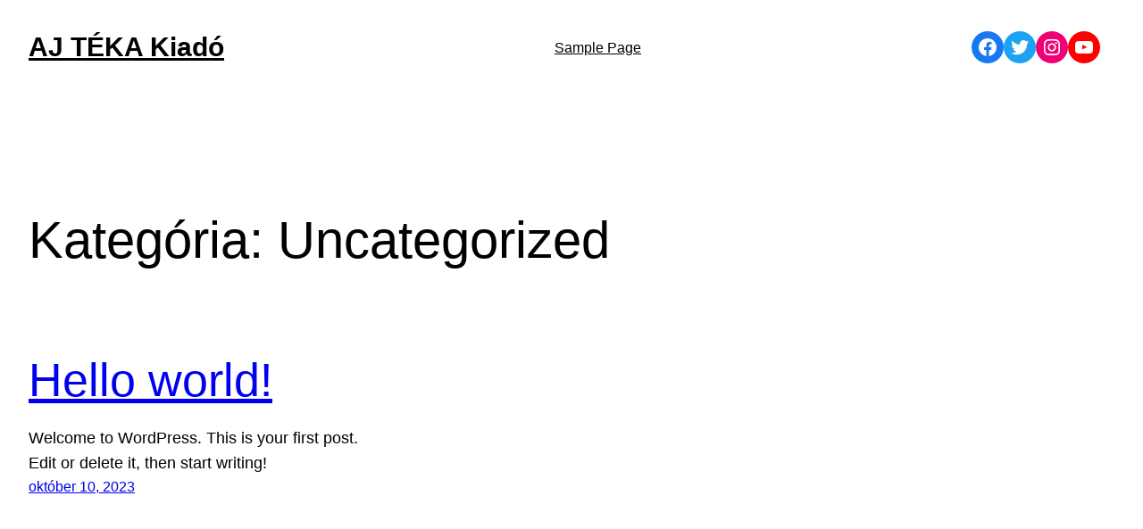

--- FILE ---
content_type: text/css
request_url: http://a-kultura.hu/wp-content/themes/titan-news-blog/style.css?ver=1.1
body_size: 552
content:
/*
Theme Name: Titan News Blog
Theme URI: 
Author: Titan Themes
Author URI: 
Description: The News WordPress theme is a specially designed theme for WordPress websites that focuses on delivering a professional and visually appealing layout for news-based websites. It provides a comprehensive set of features and tools to help news publishers, journalists, and bloggers create engaging and informative online news platforms.
Requires at least: 6.1
Tested up to: 6.2
Requires PHP: 5.6
Version: 1.1
License: GNU General Public License v2 or later
License URI: https://www.gnu.org/licenses/old-licenses/gpl-2.0.html
Text Domain: titan-news-blog
Tags: one-column, custom-colors, custom-menu, custom-logo, editor-style, featured-images, full-site-editing, block-patterns, rtl-language-support, sticky-post, threaded-comments, wide-blocks, block-styles, blog, portfolio, news
*/

.wp-site-blocks{
	padding: 0 !important;
}